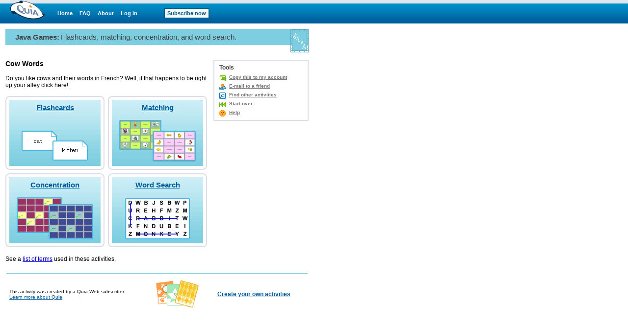

--- FILE ---
content_type: text/html;charset=utf-8
request_url: https://www.quia.com/jg/15361.html
body_size: 2446
content:
<html><head>
<meta http-equiv="content-type" content="text/html; charset=utf-8">
<META HTTP-EQUIV="Pragma" CONTENT="no-cache">
<title>Quia - Cow Words</title>
<META NAME="keywords" CONTENT="daisy, dairy, leather, calf, milk, beef, udder, cow, to moo, bull, to graze, herd, grass, java games, vocabulary games, word games, memory games, spelling games, training, certification, teaching, test preparation, homework">
<META NAME="description" CONTENT="Do you like cows and their words in French? Well, if that happens to be right up your alley click here!">
<script type='text/javascript' src='/yui2.9.0/yahoo-dom-event/yahoo-dom-event.js'></script>
<script type='text/javascript' src='/static/quia/util/quia_20090514.js'></script>
<script type="text/javascript" src="/static/quia/util/loadapplet.js"></script>
<script language="javascript">

function launchNotice()
{
}


launchNotice();
</script>
<link href="/css/quia.css" rel="stylesheet" type="text/css" />
</HEAD>
<body bgcolor="#FFFFFF" text="#000000" LEFTMARGIN="0" RIGHTMARGIN="0" TOPMARGIN="0" MARGINWIDTH="0" MARGINHEIGHT="0"link="#0000cc" vlink="#0000cc" alink="#0000cc" >
<table border=0 cellspacing=0 cellpadding=0 width="100%" height="100%">
<tr><td align="left" valign="top">
<div id="quiaBlueTopNav"><a id="quiaBlueTopNavLogo" href="/web"></a><a href="/web" class="bannerlink" style="margin-left:25px">Home</a>
<a href="/faq.html" class="bannerlink">FAQ</a>
<a href="/findout.html" class="bannerlink">About</a>
<a href="/instructorZone?rand=922370107" class="bannerlink">Log in</a>
<a href="/subscription" class="bannerlink bannerlinkbutton" style="margin-left:54px;">Subscribe now</a>
</div><div id="special_msg_div" style="visibility:hidden; display:none;"></div>
<script type="text/javascript">
messageDivNameFromJava = 'special_msg_div';
hideSpecialCookieFromJava = 'quia_hide_special_msg_cookie';
bannerTypeFromJava = '1';
SpecialTagBannerFromJava = 'tag_message_banner_type';
getSpecialMessage();
</script>
</td></tr>
<tr>
<td align="left" valign="top" id="qwbody">
<table cellspacing=0 cellpading=0 border=0 width=620>
<tr><td align=left>
<table border=0 class="quia_standard" cellpadding=0 cellspacing=0 width="100%">
<tr bgcolor=#7CCEE0>
<td width=20 height=33><img src="/img/spacer.gif" width=20 height=33 border=0></td>
<td><span id=activityType>Java Games:</span> <span id=quickInstr>Flashcards, matching, concentration, and word search.</span></td>
<td align=right width=38 rowspan=2><img border=0 src="/img/web/instructor-zone/action-icon/java_games_3.gif"></td>
</tr>
<tr>
<td height=15 colspan=2><img src="/img/spacer.gif" width=20 height=15 border=0></td>
</table>
<div style="position:relative;width:100%;height:15px;"><!-- --></div><table id=activityTleDscTbl border=0 cellpadding=0 cellspacing=0 width="100%">
<tr>
<td valign=top class="quia_standard">
<h1 id="activityTleH1" style="padding:0;margin:0 0 15px 0;" class="quia_standard_medium_bold">
Cow Words</h1>
<div id="toolMenuDv" style="background:#FFFFFF;border:2px solid #D8DFE6;float:right;margin:0 0 10px 5px;text-align:left;white-space:nowrap;width:190px;">
<div class="h2class" style="padding:7px 10px 0 10px;">Tools</div>
<ul class="qia" style="padding:5px 10px;"><li class="qia" id="copyToAcct"><a href="/servlets/quia.web.QuiaWebManager?tagModuleType=30100&rand=9335512&tagActivityId=28341&goto=https%3A%2F%2Fwww.quia.com%2Fjg%2F15361.html&tagSpecifiedTab=1&tagSpecifiedSubMenuTab=-1&tagLinkFromPlayPage=true&tagIsAddToAccount=true">Copy this to my account</a></li>
<li class=qia id=emailToFriend><a href="/servlets/quia.activities.common.SendEmail?activityId=28341&jgPage=0&rand=136164678">E-mail to a friend</a></li><li class=qia id=findOtherAct><a href="/shared/">Find other activities</a></li>
<li class=qia id=startOver><a href="https://www.quia.com/jg/15361.html">Start over</a></li>
<li class=qia id=toolsHelp><a href="/helpjg.html" onclick="window876761991=window.open('','window876761991','width=680,height=470,screenX=75,screenY=75,resizable=yes,scrollbars=yes,toolbar=yes,menubar=yes,location=no,alwaysraised');window876761991.focus();" target="window876761991">Help</a></li></ul></div><p id="activityDescDv" style='clear:left;margin:0 200px 15px 0;position:relative;' class="quia_standard">
Do you like cows and their words in French? Well, if that happens to be right up your alley click here!</p>
<div id="jgTxtBtnDv" style="border:0;margin:0;padding:0;position:relative;"><p style="font-weight:bold;padding:0;width:415px;"></p><div class="aJgLk"><a class="aJgLkPairWithDv flashcards" href="../fc/15361.html" name="link">Flashcards</a></div><a class="aJgLk matching" href="../mc/15361.html" name="link">Matching</a><a class="aJgLk concentration" href="../cc/15361.html">Concentration</a><a class="aJgLk wordsearch" href="../ws/15361.html">Word Search</a></div><div style="clear:both;padding:10px 0;position:relative;width:420px;" class="quia_standard">See a <a href="../jg/15361list.html">list of terms</a> used in these activities.</div></td>
</tr>
</table>
<table cellspacing=0 cellpadding=0 border=0>
<tr><td class="quia_standard_non_fixed"></td></tr></table>
<table id="playGamePgFtrHr" style="width:100%;margin-top:10px;" cellpadding="0"><tr bgcolor=#7CCEE0>
<td height="1"><img border=0 src=/img/spacer.gif width=1 height=1></td></tr></table><table id="playGamePgDrawIdDisclaimerTbl" border="0" cellpadding="0" cellspacing="0" width="100%"><tr>
<td valign=middle><table border=0 cellpadding=8 cellspacing=0 width="100%">
<tr>
<td valign=middle class="quia_standard_small">This activity was created by a Quia Web subscriber.
<br><a href="/findout.html" style="color:#005B9A">Learn more about Quia</a>
</td>
<td valign=middle class="quia_standard"><img src="/img/web/instructor-zone/action-icon/activities_collage.gif">
</td>
<td valign=middle class="quia_standard"><a href="/createYourOwnActivities.html" style="color:#005B9A"><b>Create your own activities</b></a>
</td>
</tr>
</table>
</td>
</tr>
</table>
</td></tr></table></td></tr>
</table>
<script type="text/javascript">
  (function() {
    var addAnalyticsToPage = function() {
      var gaq = window['_gaq'] || [];
      gaq.push(['_setAccount', 'UA-18268683-5']);
      gaq.push(['_setDomainName', 'quia.com']);
      gaq.push(['_gat._anonymizeIp']);
      gaq.push(['_trackPageview']);
      
      window._gaq = gaq;
      var isSecure = document.location && 'https:' === document.location.protocol;
      var ga = document.createElement('script'); ga.type = 'text/javascript';
      ga.async = true;
      ga.src = (isSecure ? 'https://ssl' : 'http://www') + '.google-analytics.com/ga.js';
      var s = document.getElementsByTagName('script')[0];
      s.parentNode.insertBefore(ga, s);
    };
    
    if (/quia\.com/.test(document.location.href)) {
      addAnalyticsToPage();
    }
  }());
</script>
</body></html>
